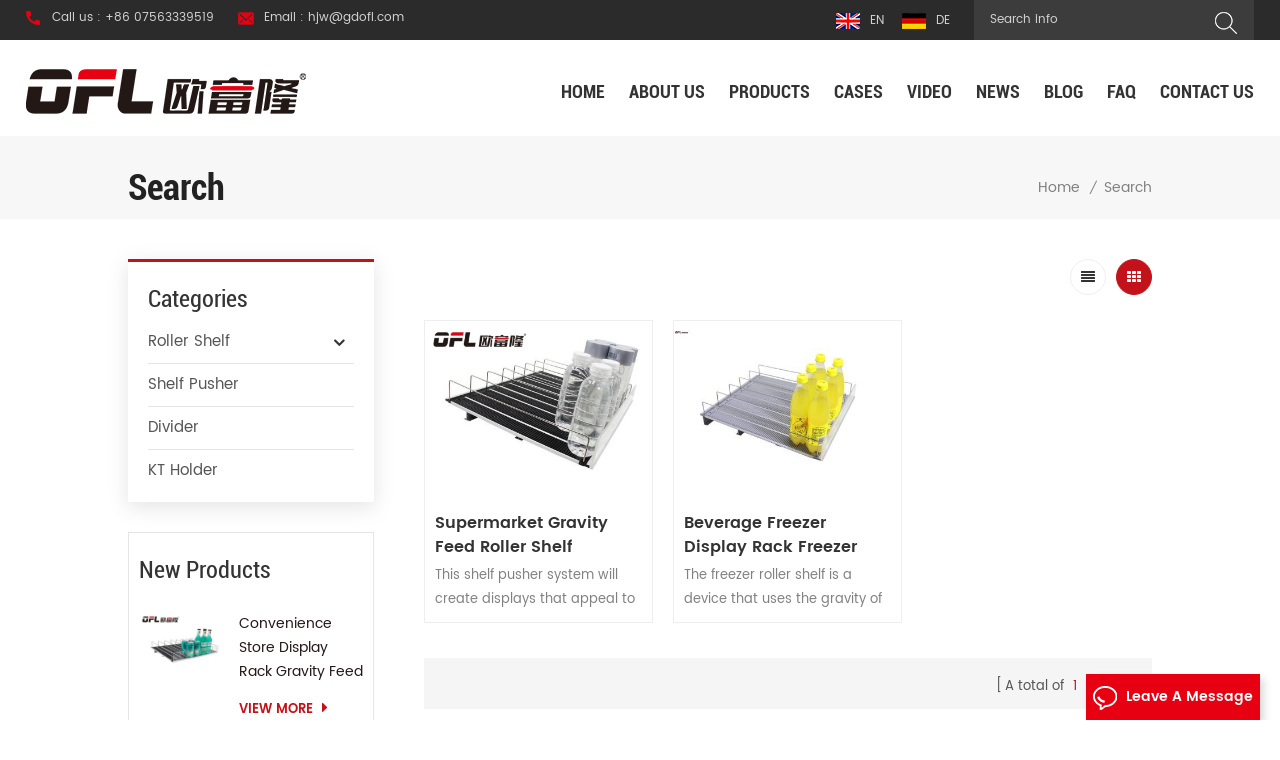

--- FILE ---
content_type: text/html
request_url: https://www.oflrollershelf.com/retail-gravity-roller_sp
body_size: 10092
content:
<!DOCTYPE html PUBLIC "-//W3C//DTD XHTML 1.0 Transitional//EN" "http://www.w3.org/TR/xhtml1/DTD/xhtml1-transitional.dtd">
<html xmlns="http://www.w3.org/1999/xhtml">
<head>
    <meta http-equiv="X-UA-Compatible" content="IE=edge">
    <meta name="viewport" content="width=device-width, initial-scale=1.0, user-scalable=no">
    <meta http-equiv="Content-Type" content="text/html; charset=utf-8" />
    <meta http-equiv="X-UA-Compatible" content="IE=edge,Chrome=1" />
    <meta http-equiv="X-UA-Compatible" content="IE=9" />
    <meta http-equiv="Content-Type" content="text/html; charset=utf-8" />
                <title>Custom Retail Gravity Roller,Wholesale Retail Gravity Roller - Oflrollershelf.com</title>
        <meta name="keywords" content="OEM/ODM Retail Gravity Roller,Hot Sale Retail Gravity Roller" />
        <meta name="description" content="Professional Retail Gravity Roller manufacturers on Oflrollershelf.com,we can customize high-quality Retail Gravity Roller according to your needs." />
        <meta name="google-site-verification" content="yaeq-ZpFDLbkAQrpxWiFkIf6jTeYySlYRZ2gWZiiGAk" />
<meta name="yandex-verification" content="d5bc93054bf72f1f" />    
        <meta property="og:url" content="https://www.oflrollershelf.com/retail-gravity-roller_sp">
    <meta property="og:title" content="Custom Retail Gravity Roller,Wholesale Retail Gravity Roller - Oflrollershelf.com">
    <meta property="og:type" content="website">
    <meta property="og:description" content="Professional Retail Gravity Roller manufacturers on Oflrollershelf.com,we can customize high-quality Retail Gravity Roller according to your needs.">
    <meta property="og:image" content="https://www.oflrollershelf.com/uploadfile/userimg/5f59335827458fe3661733723760dab1.png"/>

    <meta name="twitter:title" content="Custom Retail Gravity Roller,Wholesale Retail Gravity Roller - Oflrollershelf.com">
    <meta name="twitter:description" content="Professional Retail Gravity Roller manufacturers on Oflrollershelf.com,we can customize high-quality Retail Gravity Roller according to your needs.">

            <link rel="canonical" href="https://www.oflrollershelf.com/retail-gravity-roller_sp" />
    
            <link href="/uploadfile/userimg/400225adcdc8412fa0143a0bdb851731.ico" rel="shortcut icon"  />
                <link rel="alternate" hreflang="en" href="https://www.oflrollershelf.com/retail-gravity-roller_sp" />
            <link rel="alternate" hreflang="de" href="https://de.oflrollershelf.com/retail-gravity-roller_sp" />
        <link rel="alternate" href="https://www.oflrollershelf.com/retail-gravity-roller_sp" hreflang="x-default" />


    <link type="text/css" rel="stylesheet" href="/template/css/bootstrap.css" />
    <link type="text/css" rel="stylesheet" href="/template/css/font-awesome.min.css">
    <link type="text/css" rel="stylesheet" href="/template/css/style.css" />
    <script type="text/javascript" src="/template/js/jquery-1.8.3.js"></script>
    <script type="text/javascript" src="/js/front/common.js"></script>
    <script type="text/javascript" src="/template/js/bootstrap.min.js"></script>
    <script type="text/javascript" src="/template/js/demo.js"></script>
    <script type="text/javascript" src="/template/js/jquery.velocity.min.js"></script>
    <!--[if ie9]
<script src="/template/js/html5shiv.min.js"></script>
<script src="/template/js/respond.min.js"></script>
-->

    <!--[if IE 8]>
    <script src="https://oss.maxcdn.com/libs/html5shiv/3.7.0/html5shiv.js"></script>
    <script src="https://oss.maxcdn.com/libs/respond.js/1.3.0/respond.min.js"></script>
    <![endif]-->

    <!-- Google Tag Manager -->
<script>(function(w,d,s,l,i){w[l]=w[l]||[];w[l].push({'gtm.start':
new Date().getTime(),event:'gtm.js'});var f=d.getElementsByTagName(s)[0],
j=d.createElement(s),dl=l!='dataLayer'?'&l='+l:'';j.async=true;j.src=
'https://www.googletagmanager.com/gtm.js?id='+i+dl;f.parentNode.insertBefore(j,f);
})(window,document,'script','dataLayer','GTM-TN76D8D');</script>
<!-- End Google Tag Manager -->

                
</head>
<body>

<!-- Google Tag Manager (noscript) -->
<noscript><iframe src="https://www.googletagmanager.com/ns.html?id=GTM-TN76D8D"
height="0" width="0" style="display:none;visibility:hidden"></iframe></noscript>
<!-- End Google Tag Manager (noscript) -->
<div class="topW">
    <div class="container">

        <ul class="head_con clearfix">
            <li class="icon_tel">
                <div class="wrap">
                    <a rel="nofollow" href="Tel:+86 07563339519">Call us : +86 07563339519</a>
                </div>
            </li>
                        <li class="icon_email">
                <div class="wrap">
                    <a rel="nofollow" target="_blank" href="mailto:hjw@gdofl.com">Email : hjw@gdofl.com</a>
                </div>
            </li>
        </ul>
        <div class="in_search clearfix">
            <input name="search_keyword" onkeydown="javascript:enterIn(event);" type="text" value="Search info" onfocus="if(this.value=='Search info'){this.value='';}" onblur="if(this.value==''){this.value='Search info';}" class="search_main">
            <input name="" type="submit" class="search_btn btn_search1" value="">
        </div>
        <ul class="top_lan">
                            <li><a href="https://www.oflrollershelf.com/retail-gravity-roller_sp"><img src="/template/images/en.png" /><span>en</span></a></li>
                            <li><a href="https://de.oflrollershelf.com/retail-gravity-roller_sp"><img src="/template/images/de.png" /><span>de</span></a></li>
                      <!--  <li><a><img src="/template/images/ch.png" ><span>ch</span></a></li>-->
        </ul>
    </div>
</div>

<header class="large">

    <div class="header clearfix">
        <div class="container">

            <div class="header_m clearfix">

                <div id="logo">
                                                                        <a href="/" title="Guangdong OFL Automatic Display Shelf Co.,Ltd."><img alt="Guangdong OFL Automatic Display Shelf Co.,Ltd." src="/uploadfile/userimg/5f59335827458fe3661733723760dab1.png" /></a>
                                                                </div>
                <div class="head-right">

                    <div class="mainmenu-area bg-color-2">
                        <div class="mainmenu-left visible-lg visible-md">
                            <div class="mainmenu">
                                <nav>
                                    <ul class="clearfix">
                                        <li><a href='/'>Home</a></li>

                                                                                    <li><a href="/about-us_d1">About us</a>

                                                    <ul class="vmegamenu">
                                                                                                                                                                          <li><a href="/honor_nc6">Honor</a>

                                                        </li>
                                                                                                                <li><a href="/our-factory_nc5">Our factory</a>

                                                        </li>
                                                    </ul>

                                            </li>
                                        
                                        <li class="product_vmegamenu"><a href="/products">Products</a>
                                            <ul class="vmegamenu">
                                                                                                    <li class="has-menu"><a href="/roller-shelf_c1">Roller Shelf</a>
                                                                                                                    <ul class="vmegamenu02">
                                                                                                                                    <li><a href="/convenience-store-roller-shelf_c4">Convenience Store roller shelf</a></li>
                                                                                                                                    <li><a href="/supermarket-roller-shelf_c11">Supermarket roller shelf</a></li>
                                                                                                                                    <li><a href="/brand-roller-shelf_c10">Brand roller shelf</a></li>
                                                                                                                                    <li><a href="/accessories_c16">Accessories</a></li>
                                                                                                                            </ul>
                                                                                                            </li>
                                                                                                    <li><a href="/shelf-pusher_c2">Shelf Pusher</a>
                                                                                                            </li>
                                                                                                    <li><a href="/divider_c12">Divider</a>
                                                                                                            </li>
                                                                                                    <li><a href="/kt-holder_c19">KT Holder</a>
                                                                                                            </li>
                                                                                            </ul>
                                        </li>

                                                                                <li><a href="/cases_nc2">Cases</a>
                                                                                    </li>

                                                                                <li><a href="/video_nc3">Video</a>
                                                                                    </li>

                                                                                <li><a href="/news_nc1">News</a>
                                                                                    </li>

                                        <li><a href="/blog">Blog</a></li>

                                                                                <li><a href="/faq_nc4">FAQ</a>
                                                                                    </li>

                                                                                    <li><a href="/contact-us_d2">Contact us</a>
                                                                                            </li>
                                                                            </ul>
                                </nav>
                            </div>
                        </div>
                    </div>

                    <div class="wrapper">
                        <nav id="main-nav">
                            <ul class="first-nav">
                                <li><a href="/">Home</a></li>
                            </ul>
                            <ul class="second-nav">
                                                                    <li><a href="/about-us_d1">About us</a>

                                            <ul class="nav_child">
                                                                                                                                                <li><a href="/honor_nc6">Honor</a>

                                                </li>
                                                                                                <li><a href="/our-factory_nc5">Our factory</a>

                                            </ul>
                                       
                                    </li>
                                                                <li><a href="/products">Products</a>
                                    <ul class="nav_child">
                                                                                    <li>
                                                <a href="/roller-shelf_c1">Roller Shelf</a>
                                                                                                    <ul>
                                                                                                                    <li><a href="/convenience-store-roller-shelf_c4">Convenience Store roller shelf</a></li>
                                                                                                                    <li><a href="/supermarket-roller-shelf_c11">Supermarket roller shelf</a></li>
                                                                                                                    <li><a href="/brand-roller-shelf_c10">Brand roller shelf</a></li>
                                                                                                                    <li><a href="/accessories_c16">Accessories</a></li>
                                                                                                            </ul>
                                                                                            </li>
                                                                                    <li>
                                                <a href="/shelf-pusher_c2">Shelf Pusher</a>
                                                                                            </li>
                                                                                    <li>
                                                <a href="/divider_c12">Divider</a>
                                                                                            </li>
                                                                                    <li>
                                                <a href="/kt-holder_c19">KT Holder</a>
                                                                                            </li>
                                        
                                    </ul>
                                </li>
                                                                <li><a href="/cases_nc2">Cases</a>
                                                                    </li>
                                                                <li><a href="/video_nc3">Video</a>
                                                                    </li>

                                                                <li><a href="/news_nc1">News</a>
                                                                    </li>

                                <li><a href="/blog">Blog</a></li>

                                                                <li><a href="/faq_nc4">FAQ</a>
                                                                    </li>



                                                                    <li><a href="/contact-us_d2">Contact us</a>
                                                                            </li>
                                
                            </ul>

                        </nav>
                        <a class="toggle">
                            <span></span>
                            <span></span>
                            <span></span>
                        </a>
                    </div>
                </div>

            </div>
        </div>

    </div>

</header>
  
<div class="page_banner">
     </div>

   <div class="breadcrumb clearfix">
	<div class="container">
		<div class="breadcrumbm">
			<div class="in_title">
				<span>Search</span>
		   </div>
			<div class="bread_right">
				<a class="home" href="/">Home</a>
				<i>/</i>
			<span>Search</span> 
			</div>
		</div>
	</div>
</div>
<div class="page_section clearfix"> 
	<div class="container"> 
    	<div class="page_column clearfix"> 
			   <div class="page-left clearfix">
				
                <div id="right_column" class="left-cat column clearfix">
                    <section class="block blockcms column_box">
                        <span class="left_title"><em>Categories</em><span></span><i class="column_icon_toggle icon-plus-sign"></i></span>
                        <div class="block_content toggle_content">
                            <ul class="mtree">
                                                                <li><b></b><a href="/roller-shelf_c1">Roller Shelf</a>
                                                                        <ul>
                                            
                                        <li><b></b><a href="/convenience-store-roller-shelf_c4">Convenience Store roller shelf</a>
                                                                                    </li>
                                            
                                        <li><b></b><a href="/supermarket-roller-shelf_c11">Supermarket roller shelf</a>
                                                                                    </li>
                                            
                                        <li><b></b><a href="/brand-roller-shelf_c10">Brand roller shelf</a>
                                                                                    </li>
                                            
                                        <li><b></b><a href="/accessories_c16">Accessories</a>
                                                                                    </li>
                                                                            </ul>
                                                                    </li>
                                                                <li><b></b><a href="/shelf-pusher_c2">Shelf Pusher</a>
                                                                    </li>
                                                                <li><b></b><a href="/divider_c12">Divider</a>
                                                                    </li>
                                                                <li><b></b><a href="/kt-holder_c19">KT Holder</a>
                                                                    </li>
                                                           </ul>
                        </div> 
                    </section>
                </div>
                
                <div id="right_column" class="left-pro column clearfix">
                    <section class="block blockcms column_box">
                    	<span class="left_title"><em>New Products</em><span></span><i class="column_icon_toggle icon-plus-sign"></i></span> 
                        <div class="block_content toggle_content">
                        	<ul class="list clearfix">
                            	
								    
                                    <li class="clearfix">
                                            <div class="box clearfix">
                                            <div class="image pro_image">
                                                <a href="/convenience-store-display-rack-gravity-feed-roller-shelf-for-freezer-shelf_p8.html"></a>
                                                <img id="product_detail_img"  alt="Gravity Feed Roller Shelf" src="/uploadfile/202106/10/0641e612f92ae662d5298fd6fab9def7_small.jpg" />                                                <em class="icon"><i></i></em>
                                            </div>
                                            <div class="main">
                                                <a href="/convenience-store-display-rack-gravity-feed-roller-shelf-for-freezer-shelf_p8.html" class="title">Convenience Store Display Rack Gravity Feed Roller Shelf For Freezer Shelf</a>
                                                <a rel="nofollow" href="/convenience-store-display-rack-gravity-feed-roller-shelf-for-freezer-shelf_p8.html" class="page_more">view more<i class="fa fa-caret-right"></i></a>
                                            </div>
                                        </div>
                                    </li>
                                    
                                    <li class="clearfix">
                                            <div class="box clearfix">
                                            <div class="image pro_image">
                                                <a href="/acrylic-adjustable-supermarket-auto-front-roller-shelf-system-drink-cooler_p25.html"></a>
                                                <img id="product_detail_img"  alt="Store shelf glides" src="/uploadfile/202105/21/77cd338457bf69ab5510fc0c9267113a_small.jpg" />                                                <em class="icon"><i></i></em>
                                            </div>
                                            <div class="main">
                                                <a href="/acrylic-adjustable-supermarket-auto-front-roller-shelf-system-drink-cooler_p25.html" class="title">Acrylic Adjustable Supermarket Auto Front Roller Shelf System Drink Cooler</a>
                                                <a rel="nofollow" href="/acrylic-adjustable-supermarket-auto-front-roller-shelf-system-drink-cooler_p25.html" class="page_more">view more<i class="fa fa-caret-right"></i></a>
                                            </div>
                                        </div>
                                    </li>
                                    
                                    <li class="clearfix">
                                            <div class="box clearfix">
                                            <div class="image pro_image">
                                                <a href="/stores-beverage-fridge-tilt-and-gravity-flow-shelf-gravity-roller-shelf-sliding-shelf_p27.html"></a>
                                                <img id="product_detail_img"  alt="Tilt And Gravity Flow Shelf" src="/uploadfile/202106/10/d30879d9ec601f07beaa8c5a248b6d69_small.jpg" />                                                <em class="icon"><i></i></em>
                                            </div>
                                            <div class="main">
                                                <a href="/stores-beverage-fridge-tilt-and-gravity-flow-shelf-gravity-roller-shelf-sliding-shelf_p27.html" class="title">Stores Beverage Fridge Tilt And Gravity Flow Shelf Gravity Roller Shelf Sliding Shelf</a>
                                                <a rel="nofollow" href="/stores-beverage-fridge-tilt-and-gravity-flow-shelf-gravity-roller-shelf-sliding-shelf_p27.html" class="page_more">view more<i class="fa fa-caret-right"></i></a>
                                            </div>
                                        </div>
                                    </li>
                                    
                                    <li class="clearfix">
                                            <div class="box clearfix">
                                            <div class="image pro_image">
                                                <a href="/personalized-roller-shelf-smart-roller-auto-front-sliding-system-plastic-shelf_p26.html"></a>
                                                <img id="product_detail_img"  alt="Plastic Roller Shelf System" src="/uploadfile/202106/10/4338bcd3465525669a6a527dafda7196_small.jpg" />                                                <em class="icon"><i></i></em>
                                            </div>
                                            <div class="main">
                                                <a href="/personalized-roller-shelf-smart-roller-auto-front-sliding-system-plastic-shelf_p26.html" class="title">Personalized Roller Shelf Smart Roller Auto Front Sliding System Plastic Shelf</a>
                                                <a rel="nofollow" href="/personalized-roller-shelf-smart-roller-auto-front-sliding-system-plastic-shelf_p26.html" class="page_more">view more<i class="fa fa-caret-right"></i></a>
                                            </div>
                                        </div>
                                    </li>
                                    
                                    <li class="clearfix">
                                            <div class="box clearfix">
                                            <div class="image pro_image">
                                                <a href="/eco-friendly-supermarket-fridge-beverage-bottle-glides-smart-display-shelf_p44.html"></a>
                                                <img id="product_detail_img"  alt="Supermarket Fridge Beverage Shelf" src="/uploadfile/202105/31/ca949888a5ed999464ca9bea75675756_small.jpg" />                                                <em class="icon"><i></i></em>
                                            </div>
                                            <div class="main">
                                                <a href="/eco-friendly-supermarket-fridge-beverage-bottle-glides-smart-display-shelf_p44.html" class="title">Eco-Friendly Supermarket Fridge Beverage Bottle Glides Smart Display Shelf</a>
                                                <a rel="nofollow" href="/eco-friendly-supermarket-fridge-beverage-bottle-glides-smart-display-shelf_p44.html" class="page_more">view more<i class="fa fa-caret-right"></i></a>
                                            </div>
                                        </div>
                                    </li>
                                 
								 
                            </ul>
                        </div>
                    </section>
                </div>
            </div>
                
            <div class="page-right clearfix">
            	                <div class="main">
                    <div id="cbp-vm" class="cbp-vm-switcher cbp-vm-view-grid">
                        <div class="cbp-vm-options clearfix">
                            <a href="#" class="cbp-vm-icon cbp-vm-grid cbp-vm-selected" data-view="cbp-vm-view-grid"></a>
                            <a href="#" class="cbp-vm-icon cbp-vm-list" data-view="cbp-vm-view-list"></a>
                        </div>
                       
                        <ul class="clearfix">
                            
														<li><div class="clearfix">
                                <div class="cbp-vm-image">
                                    <a class="link" href="/supermarket-gravity-feed-roller-shelf-management-system-for-retail-store-beverage-show-shelf_p30.html"></a>
                                    <img id="product_detail_img"  alt="Auto Front Sliding Shelves" src="/uploadfile/202105/25/97b468a8f61311857e50aeef45348e58_small.jpg" />                                </div>
                                <div class="cbp-list-center clearfix">
                                	<div class="cbp-list-left">
                                        <a href="/supermarket-gravity-feed-roller-shelf-management-system-for-retail-store-beverage-show-shelf_p30.html" class="cbp-title">Supermarket Gravity Feed Roller Shelf Management System For Retail Store Beverage Show Shelf</a>
                                        <div class="cbp-vm-details">This shelf pusher system will create displays that appeal to customers. The hardware can be positioned as desired on shelving.</div>
                                                                                                                                <ul class="post_blog_tag">
                                            <p><i></i>Tags :</p>
                                                                                                <li><a href="/convenience-store-show-shelf_sp">Convenience Store Show Shelf</a></li>
                                                                                                <li><a href="/retail-gravity-roller-shelf_sp">Retail Gravity Roller Shelf</a></li>
                                                                                                <li><a href="/beer-cans-cooler-beverage_sp">Beer Cans Cooler Beverage</a></li>
                                                                                                <li><a href="/freezer-equipment-bottler-shelf_sp">Freezer Equipment Bottler Shelf</a></li>
                                                                                                <li><a href="/grocery-smart-shelf_sp">Grocery Smart Shelf</a></li>
                                                                                                <li><a href="/cooler-glides-roller-shelf_sp">Cooler Glides Roller Shelf</a></li>
                                                                                                <li><a href="/aluminum-gravity-roller-shelf_sp">Aluminum Gravity Roller Shelf</a></li>
                                             
                                        </ul>
                                                                            	<div class="more"><span class="main_more"><a rel="nofollow" href="/supermarket-gravity-feed-roller-shelf-management-system-for-retail-store-beverage-show-shelf_p30.html">view more</a></span></div>
                                    </div>
                                </div>
                            </div>
                            </li>
														<li><div class="clearfix">
                                <div class="cbp-vm-image">
                                    <a class="link" href="/beverage-freezer-display-rack-freezer-shelf-roller-racking-gravity-feeding-shelf_p46.html"></a>
                                    <img id="product_detail_img"  alt=" Equipment Bottle Drink Shelf" src="/uploadfile/202108/13/1de4803c7cfd44b5bd8d16034b8c6477_small.jpg" />                                </div>
                                <div class="cbp-list-center clearfix">
                                	<div class="cbp-list-left">
                                        <a href="/beverage-freezer-display-rack-freezer-shelf-roller-racking-gravity-feeding-shelf_p46.html" class="cbp-title">Beverage Freezer Display Rack Freezer Shelf Roller Racking Gravity Feeding Shelf</a>
                                        <div class="cbp-vm-details">The freezer roller shelf is a device that uses the gravity of the commodity to automatically slide to the front end, so that the appearance of the refrigerator looks full at all the time.</div>
                                                                                                                                <ul class="post_blog_tag">
                                            <p><i></i>Tags :</p>
                                                                                                <li><a href="/custom-aluminium-shelf-management_sp">Custom Aluminium Shelf Management</a></li>
                                                                                                <li><a href="/supermarket-smart-roller-shelf_sp">Supermarket Smart Roller Shelf</a></li>
                                                                                                <li><a href="/retail-gravity-roller_sp">Retail Gravity Roller</a></li>
                                                                                                <li><a href="/auto-front-sliding-shelf-system_sp">Auto-Front Sliding Shelf System</a></li>
                                                                                                <li><a href="/refrigerator-acrilyc-shelf_sp">Refrigerator Acrilyc Shelf</a></li>
                                                                                                <li><a href="/freezer-cooler-roller-track_sp">Freezer Cooler Roller Track</a></li>
                                             
                                        </ul>
                                                                            	<div class="more"><span class="main_more"><a rel="nofollow" href="/beverage-freezer-display-rack-freezer-shelf-roller-racking-gravity-feeding-shelf_p46.html">view more</a></span></div>
                                    </div>
                                </div>
                            </div>
                            </li>
														 
                        </ul>
                    </div> 
                </div>
                <script>
                	 
(function() {

	var container = document.getElementById( 'cbp-vm' ),
		optionSwitch = Array.prototype.slice.call( container.querySelectorAll( 'div.cbp-vm-options > a' ) );

	function init() {
		optionSwitch.forEach( function( el, i ) {
			el.addEventListener( 'click', function( ev ) {
				ev.preventDefault();
				_switch( this );
			}, false );
		} );
	}

	function _switch( opt ) {
		// remove other view classes and any any selected option
		optionSwitch.forEach(function(el) { 
			classie.remove( container, el.getAttribute( 'data-view' ) );
			classie.remove( el, 'cbp-vm-selected' );
		});
		// add the view class for this option
		classie.add( container, opt.getAttribute( 'data-view' ) );
		// this option stays selected
		classie.add( opt, 'cbp-vm-selected' );
	}

	init();

})();

 

( function( window ) {

'use strict';

// class helper functions from bonzo https://github.com/ded/bonzo

function classReg( className ) {
  return new RegExp("(^|\\s+)" + className + "(\\s+|$)");
}

// classList support for class management
// altho to be fair, the api sucks because it won't accept multiple classes at once
var hasClass, addClass, removeClass;








if ( 'classList' in document.documentElement ) {
  hasClass = function( elem, c ) {
    return elem.classList.contains( c );
  };
  addClass = function( elem, c ) {
    elem.classList.add( c );
  };
  removeClass = function( elem, c ) {
    elem.classList.remove( c );
  };
}
else {
  hasClass = function( elem, c ) {
    return classReg( c ).test( elem.className );
  };
  addClass = function( elem, c ) {
    if ( !hasClass( elem, c ) ) {
      elem.className = elem.className + ' ' + c;
    }
  };
  removeClass = function( elem, c ) {
    elem.className = elem.className.replace( classReg( c ), ' ' );
  };
}

function toggleClass( elem, c ) {
  var fn = hasClass( elem, c ) ? removeClass : addClass;
  fn( elem, c );
}

var classie = {
  // full names
  hasClass: hasClass,
  addClass: addClass,
  removeClass: removeClass,
  toggleClass: toggleClass,
  // short names
  has: hasClass,
  add: addClass,
  remove: removeClass,
  toggle: toggleClass
};

// transport
if ( typeof define === 'function' && define.amd ) {
  // AMD
  define( classie );
} else {
  // browser global
  window.classie = classie;
}

})( window );

                </script>
                 <div class="page_num clearfix">
                    

                                             <p>A total of <strong>1</strong> pages</p>
                </div>
            </div>
            
        </div>
    </div> 
</div>

<div class="footer clearfix">
<div class="positon"></div>
	<div class="footer_m clearfix">
		<div class="container fot_sub">
			<div class="in_title"> 
				<span>SUBSCRIBE TO US</span>
		`</div>
			<div class="letter-input clearfix">
				<label class="title">ENTER EMAIL ADDRESS </label>
                            <input name="textfield" id="user_email" type="text" class="fot_input" placeholder="">  
                            <input type="button" value="" onclick="add_email_list();" class="send">
                        </div>
						<script>
                               var email = document.getElementById('user_email');
                            function add_email_list()
                            {
                                $.ajax({
                                    url: "/common/ajax/addtoemail/emailname/" + email.value,
                                    type: 'GET',
                                    success: function(info) {
                                        if (info == 1) {
                                            alert('Successfully!');
                                        } else {
                                            alert('lost!');
                                        }
                                    }
                                });
                            }
                            </script>
			<ul class="top_share clearfix">
			   
                             
                                                             <li><a href="https://www.youtube.com/channel/UCDmm2Sedk702WYcWasx8J8w" target="_blank" rel="nofollow"><img src="/uploadfile/friendlink/e4779c29e66ac56d476f67376bee5d8d.jpg" /></a></li>
                                                             <li><a href="https://www.facebook.com/OFL-Roller-Shelf-100637819223702" target="_blank" rel="nofollow"><img src="/uploadfile/friendlink/af9c058ca19c22c6153da9c495799fe7.jpg" /></a></li>
                                                             <li><a href="http://twitter.com/uS0A73YNdu6jH3H" target="_blank" rel="nofollow"><img src="/uploadfile/friendlink/73ed395ffe3c6b3cc1aa83d7622de01d.jpg" /></a></li>
                                                             <li><a href="http://www.linkedin.com/company/guangdong-ofl-automatic-display-shelf" target="_blank" rel="nofollow"><img src="/uploadfile/friendlink/36a28dc75d6f93f0d640185d51bdf9b9.png" /></a></li>
                                                        		</ul>
		</div>
    	<div class="container clearfix">
        
        <div id="right_column" class="fot_nav clearfix">
        	<section id="blockbestsellers" class="block products_block column_box">
            	<span class="fot_title"><em>Need Help</em><span></span><i class="column_icon_toggle icon-plus-sign"></i></span>
                <div class="block_content toggle_content">
                	<ul> 
                    	                                <li><a href="/">Home</a></li>
                                                        <li><a href="/about-us_d1">About us</a></li>
                                                        <li><a href="/products">Products</a></li>
                                                        <li><a href="/contact-us_d2">Contact us</a></li>
                                                        <li><a href="/news_nc1">News</a></li>
                                                        <li><a href="/blog">Blog</a></li>
                                                        <li><a href="/privacy-policy_d14">Privacy Policy</a></li>
                                                        <li><a href="/category/downloads/1">E-catalog</a></li>
                                            </ul>
                </div>
        	</section>
        </div>
    	<div id="right_column" class="fot_tag clearfix">
        	<section id="blockbestsellers" class="block products_block column_box">
            	<span class="fot_title"><em>Hot Tags</em><span></span><i class="column_icon_toggle icon-plus-sign"></i></span>
                <div class="block_content toggle_content">
                	<ul> 
                    	                          <li><a href="/equipment-gravity-roller-shelf_sp">Equipment Gravity Roller Shelf</a></li>
                                                  <li><a href="/acrylic-shelf-pusher_sp">Acrylic Shelf Pusher</a></li>
                                                  <li><a href="/cooler-gravity-feed-shelves_sp">Cooler Gravity Feed Shelves</a></li>
                                                  <li><a href="/roller-shelf-systems_sp">Roller Shelf Systems</a></li>
                                                  <li><a href="/gravity-roller-shelf_sp">Gravity Roller Shelf</a></li>
                                                  <li><a href="/acrylic-auto-front-gravity-roller-shelf_sp">Acrylic Auto Front Gravity Roller Shelf</a></li>
                                                  <li><a href="/plastic-beverage-shelf_sp">Plastic Beverage Shelf</a></li>
                                                  <li><a href="/cooler-refrigerator-shelf_sp">Cooler Refrigerator Shelf</a></li>
                                                  <li><a href="/acrylic-fridge-gravity-roller-shelf_sp">Acrylic Fridge Gravity Roller Shelf</a></li>
                                                  <li><a href="/retail-stores-flex-shelf_sp">Retail Stores Flex Shelf</a></li>
                          
                    </ul>
                </div>
        	</section>
        </div>
		<div id="right_column" class="fot_pro clearfix">
        	<section id="blockbestsellers" class="block products_block column_box">
            	<span class="fot_title"><em>Products</em><span></span><i class="column_icon_toggle icon-plus-sign"></i></span>
                <div class="block_content toggle_content">
                	<ul> 
                    	                    	<li><a href="/convenience-store-display-rack-gravity-feed-roller-shelf-for-freezer-shelf_p8.html">Convenience Store Display Rack Gravity Feed Roller Shelf For Freezer Shelf</a></li>
                    	                    	<li><a href="/acrylic-adjustable-supermarket-auto-front-roller-shelf-system-drink-cooler_p25.html">Acrylic Adjustable Supermarket Auto Front Roller Shelf System Drink Cooler</a></li>
                    	                    	<li><a href="/personalized-roller-shelf-smart-roller-auto-front-sliding-system-plastic-shelf_p26.html">Personalized Roller Shelf Smart Roller Auto Front Sliding System Plastic Shelf</a></li>
                    	                    	<li><a href="/eco-friendly-supermarket-fridge-beverage-bottle-glides-smart-display-shelf_p44.html">Eco-Friendly Supermarket Fridge Beverage Bottle Glides Smart Display Shelf</a></li>
                    	                    	<li><a href="/auto-front-vending-machine-beverage-gravity-feed-roller-shelf-system_p9.html">Auto-front Vending Machine Beverage Gravity Feed Roller Shelf System</a></li>
                    	                    	<li><a href="/cooler-dividers-and-abs-roller-gravity-shelf-vending-machine-plastic-bottle-shelf_p35.html">Cooler Dividers And Abs Roller Gravity Shelf Vending Machine Plastic Bottle Shelf</a></li>
                    		
                    </ul>
                </div>
        	</section>
        </div>
    	<div id="right_column" class="fot_con clearfix">
        	<section id="blockbestsellers" class="block products_block column_box">
            	<span class="fot_title"><em>Contact Us</em><span></span><i class="column_icon_toggle icon-plus-sign"></i></span>
                <div class="block_content toggle_content"> 
                	<p>Guangdong OFL Automatic Display Shelf Co.,Ltd.</p> 
                    <ul class="list clearfix"> 
                    	<li class="fcon_p">Contact Number : <a rel="nofollow" href="Tel:+86 07563339519">+86 07563339519</a></li>
                    							<li class="fcon_e">Email : <a rel="nofollow" target="_blank" href="mailto:hjw@gdofl.com">hjw@gdofl.com</a></li> 
                    							<li class="fcon_a">Address : 7 Pinggong I road, Nanping Science Park, Xiangzhou District, Zhuhai.</li>
                    </ul>
                </div>
        	</section>
            
        </div>
        
    </div>
    
    
    </div>
	
</div>	

	
<div class="foot_botW">
	
	<div class="container">
    	<div class="foot_bot clearfix">
      		<div class="footer-bottom clearfix">
				 
					<div class="copy">
                        Copyright © 2026 Guangdong OFL Automatic Display Shelf Co.,Ltd. All Rights Reserved. <!--Start of Tawk.to Script-->
<script type="text/javascript">
var Tawk_API=Tawk_API||{}, Tawk_LoadStart=new Date();
(function(){
var s1=document.createElement("script"),s0=document.getElementsByTagName("script")[0];
s1.async=true;
s1.src='https://embed.tawk.to/646497efad80445890ed6c30/1h0kf30mq';
s1.charset='UTF-8';
s1.setAttribute('crossorigin','*');
s0.parentNode.insertBefore(s1,s0);
})();
</script>
<!--End of Tawk.to Script--> <div id="powerby"></div>
						<script>
                $(document).ready(function() {
                    $('#powerby').html('power by:<a href="https://www.dyyseo.com">dyyseo.com</a>');
                });
                </script>
                 
                	</div>
                	<div class="foot_ipv6">
                    <img src="/template/images/ipv6.png" >IPv6 network supported                	</div>
                	                            
				
			</div>
			<div class="fot_link">
                   <a href="/sitemap.html">Sitemap</a>  |  <a href="/sitemap.xml">XML</a> 
                </div>
    	</div>
	   
     </div>
</div>
	
	

<a href="javascript:;" class="back_top"></a>

<div id="online_qq_layer">
    <div id="online_qq_tab">
        <a id="floatShow" rel="nofollow" href="javascript:void(0);" >Leave A Message<i></i></a> 
        <a id="floatHide" rel="nofollow" href="javascript:void(0);" ><i></i></a>
    </div>
    <div id="onlineService" >
        <div class="online_form">
            <div class="i_message_inquiry">
            	<em class="title">Leave A Message</em>
                <div class="inquiry">
                <form role="form" action="/inquiry/addinquiry" method="post" name="email_form" id="email_form1">
                  <input type="hidden" name="msg_title" value="Leave a Message" class="meInput" />
                 <div class="text">If you are interested in our products and want to know more details,please leave a message here,we will reply you as soon as we can.</div>
                      <div class="input-group">
                        <span class="ms_e"><input class="form-control" name="msg_email" id="msg_email" tabindex="10" type="text" placeholder="* Email"></span>
                      </div>
                      <div class="input-group">
                        <span class="ms_p"><input class="form-control" name="msg_tel" id="phone" tabindex="10" type="text" placeholder="Tel/WhatsApp"></span>
                      </div>
                      <div class="input-group">
                          <span class="ms_m"><textarea name="msg_content" class="form-control" id="message" tabindex="13" placeholder="* Enter product details (such as color, size, materials etc.) and other specific requirements to receive an accurate quote."></textarea></span>
                      </div>
					                         <span class="main_more"><input class="submit" type="submit" value="Submit"></span> 
                  </form>
              </div>
            </div>
        </div>
    </div>
</div>


<div class="fixed-contact-wrap">
    <ul class="item-list clearfix">
                    <li class="online_p">
                <div>
                    <i class="icon"></i>
                    <a rel="nofollow" href="Tel:+86 07563339519">+86 07563339519</a>
                </div>
            </li>
                            <li class="online_e">
                <div>
                    <i class="icon"></i>
                    <a rel="nofollow" target="_blank" href="mailto:hjw@gdofl.com">hjw@gdofl.com</a>
                </div>
            </li>
                <!--                                                <li class="online_s">
                    <div>
                        <i class="icon"></i>
                        <a rel="nofollow" target="_blank" href="skype:?chat"></a>
                    </div>
                </li>
                    -->                            <li class="online_code">
                <div>
                    <i class="icon"></i>
                    <a>
                        <p>Scan to wechat :</p><img src="/uploadfile/single/3f294a77de768c05de074ca0e0853ec8.png" />
                    </a>
                </div>
            </li>
            </ul>
</div>



<div class="mobile_nav clearfix">
	<a href="/"><i class="fa fa-home"></i><p>Home</p></a>
    <a href="/products"><i class="fa fa-th-large"></i><p>Products</p></a>
    <a href="/about-us_d1"><i class="fa fa-user"></i><p>About</p></a>
    <a href="/contact-us_d2"><i class="fa fa-comments-o"></i><p>contact</p></a>
</div>
<script type="text/javascript">
	$('#bootstrap-touch-slider').bsTouchSlider();
</script>
  <script type="text/javascript" src="/template/js/slick.js"></script>  
<script type="text/javascript" src="/template/js/wow.min.js"></script> 
<script type="text/javascript" src="/template/js/owl.carousel.min.js"></script>   
 <script type="text/javascript">
	baguetteBox.run('.tz-gallery');
</script>
<script>
  /*select*/
( function( window ) {

'use strict';

// class helper functions from bonzo https://github.com/ded/bonzo

function classReg( className ) {
  return new RegExp("(^|\\s+)" + className + "(\\s+|$)");
}

// classList support for class management
// altho to be fair, the api sucks because it won't accept multiple classes at once
var hasClass, addClass, removeClass;

if ( 'classList' in document.documentElement ) {
  hasClass = function( elem, c ) {
    return elem.classList.contains( c );
  };
  addClass = function( elem, c ) {
    elem.classList.add( c );
  };
  removeClass = function( elem, c ) {
    elem.classList.remove( c );
  };
}
else {
  hasClass = function( elem, c ) {
    return classReg( c ).test( elem.className );
  };
  addClass = function( elem, c ) {
    if ( !hasClass( elem, c ) ) {
      elem.className = elem.className + ' ' + c;
    }
  };
  removeClass = function( elem, c ) {
    elem.className = elem.className.replace( classReg( c ), ' ' );
  };
}

function toggleClass( elem, c ) {
  var fn = hasClass( elem, c ) ? removeClass : addClass;
  fn( elem, c );
}

var classie = {
  // full names
  hasClass: hasClass,
  addClass: addClass,
  removeClass: removeClass,
  toggleClass: toggleClass,
  // short names
  has: hasClass,
  add: addClass,
  remove: removeClass,
  toggle: toggleClass
};

// transport
if ( typeof define === 'function' && define.amd ) {
  // AMD
  define( classie );
} else {
  // browser global
  window.classie = classie;
}

})( window );

var ModalEffects = (function() {

	function init() {

		var overlay = document.querySelector( '.select-overlay' );

		[].slice.call( document.querySelectorAll( '.select-trigger' ) ).forEach( function( el, i ) {

			var modal = document.querySelector( '#' + el.getAttribute( 'data-modal' ) ),
				close = modal.querySelector( '.select-close' );

			function removeModal( hasPerspective ) {
				classie.remove( modal, 'select-show' );

				if( hasPerspective ) {
					classie.remove( document.documentElement, 'select-perspective' );
				}
			}

			function removeModalHandler() {
				removeModal( classie.has( el, 'select-setperspective' ) ); 
			}

			el.addEventListener( 'click', function( ev ) {
				classie.add( modal, 'select-show' );
				overlay.removeEventListener( 'click', removeModalHandler );
				overlay.addEventListener( 'click', removeModalHandler );

				if( classie.has( el, 'select-setperspective' ) ) {
					setTimeout( function() {
						classie.add( document.documentElement, 'select-perspective' );
					}, 25 );
				}
			});

			close.addEventListener( 'click', function( ev ) {
				ev.stopPropagation();
				removeModalHandler();
			});

		} );

	}

	init();
})();

 
</script>
<script>
        (function($) {
          var $nav = $('#main-nav');
          var $toggle = $('.toggle');
          var defaultData = {
            maxWidth: false,
            customToggle: $toggle,
            levelTitles: true
          };

          // we'll store our temp stuff here
          var $clone = null;
          var data = {};

          // calling like this only for demo purposes

          const initNav = function(conf) {
            if ($clone) {
              // clear previous instance
              $clone.remove();
            }

            // remove old toggle click event
            $toggle.off('click');

            // make new copy
            $clone = $nav.clone();

            // remember data
            $.extend(data, conf)

            // call the plugin
            $clone.hcMobileNav($.extend({}, defaultData, data));
          }

          // run first demo
          initNav({});

          $('.actions').find('a').on('click', function(e) {
            e.preventDefault();

            var $this = $(this).addClass('active');
            var $siblings = $this.parent().siblings().children('a').removeClass('active');

            initNav(eval('(' + $this.data('demo') + ')'));
          });
        })(jQuery);
</script>  
<script>
/*------------------------------------------------------------------
[Table of contents]

- Author:  Andrey Sokoltsov
- Profile:	http://themeforest.net/user/andreysokoltsov
--*/

(function() {

	"use strict";

	var Core = {

		initialized: false,

		initialize: function() {

			if (this.initialized) return;
			this.initialized = true;

			this.build();

		},

		build: function() {

		 
			// Counter
			this.initNumberCounter();
			 
			
		},

	  
		  
		initNumberCounter: function(options) {
			if ($('body').length) {
				var waypointScroll = $('.percent-blocks').data('waypoint-scroll');
				if(waypointScroll){
					$(window).on('scroll', function() {
						var winH = $(window).scrollTop();
						$('.percent-blocks').waypoint(function() {
							$('.chart').each(function() {
								CharsStart();
							});
						}, {
							offset: '80%'
						});
					});
				}
			}
			function CharsStart() {
				$('.chart').easyPieChart({
					barColor: false,
					trackColor: false,
					scaleColor: false,
					scaleLength: false,
					lineCap: false,
					lineWidth: false,
					size: false,
					animate: 3000,
					onStep: function(from, to, percent){
						$(this.el).find('.percent').text(Math.round(percent));
					}
				});
			}
		},

	
 
		  
	};

	Core.initialize();

})();
</script>
<script>
	(function( window , document ){
    'use strict';
    var hotcss = {};
    (function() {
        var viewportEl = document.querySelector('meta[name="viewport"]'),
            hotcssEl = document.querySelector('meta[name="hotcss"]'),
            dpr = window.devicePixelRatio || 1,
            maxWidth = 640,
            designWidth = 0;
        
        document.documentElement.setAttribute('data-dpr', dpr);
        hotcss.dpr = dpr;
        document.documentElement.setAttribute('max-width', maxWidth);
        hotcss.maxWidth = maxWidth;
        if( designWidth ){
            document.documentElement.setAttribute('design-width', designWidth);
            hotcss.designWidth = designWidth;
        }
    })();
    hotcss.px2rem = function( px , designWidth ){
        if( !designWidth ){
            designWidth = parseInt(hotcss.designWidth , 10);
        }
        return parseInt(px,10)*640/designWidth/20;
    }
    hotcss.rem2px = function( rem , designWidth ){
        if( !designWidth ){
            designWidth = parseInt(hotcss.designWidth , 10);
        }
        return rem*20*designWidth/640;
    }
    hotcss.mresize = function(){
        var innerWidth = document.documentElement.getBoundingClientRect().width || window.innerWidth;
        if( hotcss.maxWidth && (innerWidth/hotcss.dpr > hotcss.maxWidth) ){
            innerWidth = hotcss.maxWidth*hotcss.dpr;
        }
        if( !innerWidth ){ return false;}
        document.documentElement.style.fontSize = ( innerWidth*20/640 ) + 'px';
    };
    hotcss.mresize();
    window.addEventListener( 'resize' , function(){
        clearTimeout( hotcss.tid );
        hotcss.tid = setTimeout( hotcss.mresize , 400 );
    } , false );
    window.addEventListener( 'load' , hotcss.mresize , false );
    setTimeout(function(){
        hotcss.mresize();
    },333)
    window.hotcss = hotcss;
})( window , document );
(function($){
    var mainWit = $(window).width(),
        mainHit = $(window).height(),
        carouselBar = $(".page-header-bar"),
        fixedContact = $(".fixed-contact-wrap");
	/*fixed-contact*/
    $(".fixed-contact-wrap").hover(function(){
        $(this).addClass("active");
    },function(){
        $(this).removeClass("active");
    });
    $(window).scroll(function() {
        if($(window).width() > 992){
            if ($(this).scrollTop() > mainHit/2 ){
                carouselBar.addClass("active");
                fixedContact.addClass("show");
            } else {
                carouselBar.removeClass("active");
                fixedContact.removeClass("show");
            }
        }
    });
})(jQuery);
</script>
</body>
</html>
